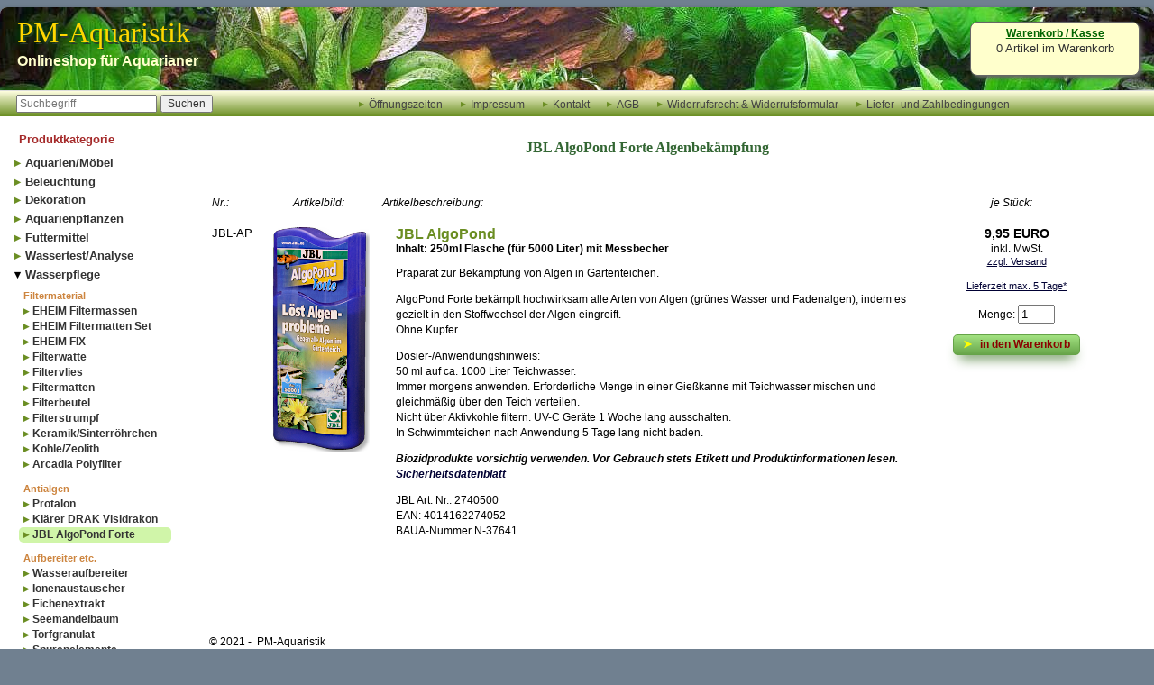

--- FILE ---
content_type: text/html
request_url: https://pm-aquaristik.de/jbl-algopond.html
body_size: 4186
content:
<!DOCTYPE html>
<html lang="de">
<head>
<meta charset="utf-8">
<title>JBL AlgoPond zur Algenbekämpfung im Gartenteich - PM-Aquaristik Onlineshop</title>
<meta name="description" content="JBL AlgoPond Gegen Algen im Gartenteich - PM-Aquaristik Onlineshop in Berlin">
<meta name="keywords" content="algoPond, Algenbekämfung, algenvernichter, teichpflegemittel, teichpflege, gartenteich, onlineshop, berlin">
<meta name="robots" content="index, follow">
<meta name="author" content="Petra Mees/PM-Aquaristik">
<meta name="viewport" content="width=device-width, initial-scale=1.0">

<link rel="stylesheet" href="formate.css">
<script src="funktionen.js"></script>
<script src="storage.js"></script>
<link rel="alternate" type="application/rss+xml" title="PM-Aquaristik RSS Feed" href="rss.xml">
<link rel="apple-touch-icon" href="https://www.pm-aquaristik.de/apple-touch-icon.png">
<script>
storage.set("myUrl", document.URL); function Auswahl_aendern(text, feld, feld2, a) {Zusatz[a]=text.value; if (feld.type !='hidden' && feld.options.selectedIndex > 0){ Zusatz[a]=Zusatz[a] +' '+ feld.options[feld.options.selectedIndex].text; }if (feld2.type !='hidden' && feld2.options.selectedIndex > 0){ Zusatz[a]=Zusatz[a] +' '+ feld2.options[feld2.options.selectedIndex].text; }}var BestNr=[], Bild=[], Preis1=[], Preis2=[], Menge2=[], Preis3=[], Menge3=[], Zusatz=[], Mwst=[], Bezeichnung=[], Versand=[], Gewicht=[], FFGewicht=[], zeit=[], PPreis=[], i;
</script>
</head>

<body>
<div id="doc"><header>
<div id="logo"><a href="./" title="zur PM-Aquaristik Onlineshop Startseite"><h1>PM-Aquaristik</h1><h2>Onlineshop für Aquarianer</h2></a></div>
<div id="korb"><a href="javascript.html" onclick="Bestellseite_laden(); return false;" title="Warenkorb ansehen">Warenkorb / Kasse</a><br>
<span id="status"></span><noscript><span id="njs">JavaScript ist inaktiv</span></noscript></div>
<nav id="op"><form name="suche" method="post" action="https://www.pm-aquaristik.de/webindex/search.php"><input type="hidden" name="sort" value="5"><input type="hidden" name="combination" value="AND"><input type="search" name="swort" placeholder="Suchbegriff" title="Hier können Sie einen Suchbegriff eingeben"> <input class="input" type="submit" value="Suchen"></form> 
<ul><li><a href="aquaristik-geschaeft-berlin.html" title="Geschäftszeiten und Lageskizze">Öffnungszeiten</a></li>
<li><a href="impressum.html" title="Impressum PM-Aquaristik Onlineshop">Impressum</a></li>
<li><a href="kontakt.html" title="Kontaktformular">Kontakt</a></li>
<li><a href="agb.html" title="Allgemeine Geschäftsbedingungen">AGB</a></li>
<li><a href="widerrufsrechtsbelehrung.html" title="Wiederruf und Muster-Widerrufsformular">Widerrufsrecht &amp; Widerrufsformular</a></li>
<li><a href="versandkosten.html" title="Versandkostenübersicht">Liefer- und Zahlbedingungen</a></li></ul></nav></header>

<nav><span>Produktkategorie</span>
<ul>
<li><a href="inhalt-aquarienmoebel.htm" title="Aquarien, Kombis, Möbel">Aquarien/Möbel</a></li>
<li><a href="inhalt-beleuchtung.htm" title="Aquarienabdeckungen, Lichtbalken, Leuchtstoffröhren, etc.">Beleuchtung</a></li>
<li><a href="inhalt-dekoration.htm" title="Kies und Sand, Steine, Höhlen, Aquarienrückwände, Folien">Dekoration</a></li>
<li><a href="aquarienpflanzen.htm" title="Aquarien- und Teichpflanzen, Zubehör">Aquarienpflanzen</a></li>
<li><a href="inhalt-futtermittel.htm" title="Zierfischfutter">Futtermittel</a></li>
<li><a href="inhalt-wassertest.htm" title="Tropfentest, Teststäbchen, Taschenmessgeräte">Wassertest/Analyse</a></li>
<li><a id="aktuell" href="inhalt-wasserpflege-duenger.htm" title="Filtermaterial, Aufbereitung, Heilmittel">Wasserpflege</a></li>
<li>
<ul class="n2">
<li><span>Filtermaterial</span></li>
<li><a href="eheim-filtermassen.html" title="Filtermassen von EHEIM">EHEIM Filtermassen</a></li>
<li><a href="eheim-filtermattenset.html" title="Schaum und Flieseinsätze von EHEIM">EHEIM Filtermatten Set</a></li>
<li><a href="eheim-fix-filtermaterial.html" title="EHEIM FIX Grobfiltermaterial">EHEIM FIX</a></li>
<li><a href="filterwatte.html" title="Synthetische Filterwatte für mechanisch/biologische Wasserreinigung">Filterwatte</a></li>
<li><a href="filtervlies.html" title="Filterfliese zum Selbstzuschnitt">Filtervlies</a></li>
<li><a href="filtermatten.html" title="Blaue Filtermatten für HMF und Bastler">Filtermatten</a></li>
<li><a href="filtermedienbeutel.html" title="Beutel für Filtermedien">Filterbeutel</a></li>
<li><a href="filterstrumpf.html" title="Kleine Filterbeutel">Filterstrumpf</a></li>
<li><a href="filtermaterial-keramikroehrchen.html" title="Wiederverwendbare mechanisch/biologische Filtermassen">Keramik/Sinterröhrchen</a></li>
<li><a href="filtermaterial-zeolith.html" title="Kohle und Zeolith zur Wasseraufbereitung">Kohle/Zeolith</a></li>
<li><a href="polyfilter.html" title="Polyfilter chemisches Filtermaterial">Arcadia Polyfilter</a></li>
</ul>
<ul class="n2">
<li><span>Antialgen</span></li>
<li><a href="protalon.html" title="Antialgen für Aquarien">Protalon</a></li>
<li><a href="visidrakon-wasserklaerer.html" title="Wasserklärer für Aquarien">Klärer DRAK Visidrakon</a></li>
<li id="aktiv"><a href="jbl-algopond.html" title="Antialgenpräparat für Teiche">JBL AlgoPond Forte</a></li>
</ul>
<ul class="n2">
<li><span>Aufbereiter etc.</span></li>
<li><a href="wasserpflege-aufbereiter.html" title="Wasseraufbereiter für Leitungswasser">Wasseraufbereiter</a></li>
<li><a href="ionenaustauscher.html" title="Wasserenthärtung uind Nitratentfernung durch Ionenaustausch">Ionenaustauscher</a></li>
<li><a href="eichenextrakt.html" title="Natürliche Ansäuerung mit Steins Eichenextrakt">Eichenextrakt</a></li>
<li><a href="seemandelbaumblaetter.html" title="Seeemandelbaumblätter, Konzentrat und Seemandelbaumrinde">Seemandelbaum</a></li>
<li><a href="torfgranulat.html" title="Natürliche Ansäuerung und Enthärtung mit Torfgranulat">Torfgranulat</a></li>
<li><a href="mineralien-spurenelemente.html" title="Mineralienpräparate für Aquarientiere">Spurenelemente</a></li>
<li><a href="duradrakon-aufhaertesalz.html" title="Aufhärtesalz für UO-Wasser">Aufhärtesalz DRAK</a></li>
<li><a href="meersalz.html" title="Meersalz und Salz zur Osmosewasser-Aufhärtung">Meersalz</a></li>
</ul>
<ul class="n2">
<li><span>Dünger</span></li>
<li><a href="aquarienpflanzenduenger-drak.html" title="DRAK Flüssigdünger und Pulver für Aquarienpflanzen">Dünger DRAK</a></li>
<li><a href="drak-bodengrundduenger.html" title="DRAK und Aquamax Bodengrundzusätze und Düngekugeln">Dünger DRAK Boden</a></li>
<li><a href="aquarienpflanzen-duenger.html" title="Aquarienpflanzendünger Hobby Ferrogan, eSHa proPhyll, Tetra Crypto">Dünger Sonstige</a></li>
</ul>
<ul class="n2">
<li><span>Entkeimung/Algen</span></li>
<li><a href="eheim-reeflex-uv.html" title="EHEIM reeflex UV-Klärer für Aquarien">EHEIM UV-Klärer</a></li>
<li><a href="uv-klaergeraete.html" title="VORTON UV-Klärer für Teiche">VORTON UV-Klärer</a></li>
</ul>
<ul class="n2">
<li><span>Heilmittel</span></li>
<li><a href="heilmittel-sera.html" title="Heilmittel Sera Bactopur, Professional Reihe">Heilmittel Sera</a></li>
<li><a href="heilmittel-sera-pond.html" title="Heilmittel Sera Pond Omnisan F">Heilmittel Sera Pond</a></li>
<li><a href="heilmittel.html" title="Desi-Tropfen und Zierfischheilmittel eSHa 2000">Heilmittel Sonstige</a></li>
</ul>
</li>
<li><a href="inhalt-literatur.htm" title="Aquaristik Literatur">Literatur</a></li>
<li><a href="inhalt-belueftung.htm" title="Kompressoren und Membranpumpen">Belüftung</a></li>
<li><a href="inhalt-kohlendioxid.htm" title="Kohlendioxid-Flaschen, Blasenzähler etc.">CO2-Düngung</a></li>
<li><a href="inhalt-filter.htm" title="Innen- und Außenfilter, Teichfilter, Pumpen etc.">Filter &amp; Pumpen</a></li>
<li><a href="inhalt-wasseraufbereitung.htm" title="Ionentauscher, Osmoseanlagen, Kohlefilter, Sedimentfilter etc.">Osmose / Ionentauscher</a></li>
<li><a href="inhalt-heizer.htm" title="Regelheizer, Teichheizer, Frostwächter und Eisfreihalter">Heizen</a></li>
<li><a href="inhalt-sonstiges-zubehoer.htm" title="Diverses Aquaristik Zubehör">Sonstiges Zubehör</a></li>
<li><a href="inhalt-verpackungsmittel.htm" title="Verpackungsmittel, Zierfischtransportbeutel etc.">Verpackungsmittel</a></li>
<li><a href="inhalt-aquaristik-restposten.htm" title="Restposten und Artikel am MHD">Restposten</a></li>
</ul>
<span>Nachzuchten</span>
<ul>
<li><a href="aquarienpflanzen-zucht.html" title="Info Aquarienpflanzen aus Eigenvermehrung">Pflanzen</a></li>
<li><a href="wirbellose-zucht.html" title="Info Wirbellose Nachzuchten">Wirbellose</a></li>
<li><a href="zierfischzucht.html" title="Info Zierfische Nachzuchten">Zierfische</a></li>
</ul>
<span>Sonstiges</span>
<ul>
<li><a href="http://www.aquarienpflanzen-online.de/" title="Link zu Domain Aquarienpflanzen Online">Aquarienpflanzen online</a></li><li><a href="https://www.christel-kasselmann.de/ " title="Link zu Domain Christel Kasselmann, Expertin Süßwasser-Aquarienpflanzen">Christel Kasselmann</a></li>

<li><a href="linksammlung-aquaristik.html" title="Linkliste aquaristische Webseiten">Aquaristik Links</a></li>
</ul>
</nav>

<main>
<article>
<h1>JBL AlgoPond Forte Algenbekämpfung</h1>
<form action="#" name="FormArt2">
<table class="wl">
<tr><td class="zeile">Nr.:</td><td class="zeilem">Artikelbild:</td><td class="zeile">Artikelbeschreibung:</td><td class="zeilem">je Stück:</td></tr>

<tr>
<td class="nr">JBL-AP</td>
<td class="bild"><img src="jbl/algopond-forte.png" width="111" height="250" alt="JBL AlgoPond Forte"></td>
<td class="Artikel"><h2>JBL AlgoPond</h2><span class="Atext1">Inhalt: 250ml Flasche (für 5000 Liter) mit Messbecher</span>
<p class="Atext2">Präparat zur Bekämpfung von Algen in Gartenteichen.</p>
<p class="Atext2">AlgoPond Forte bekämpft hochwirksam alle Arten von Algen (grünes Wasser und Fadenalgen), indem es gezielt in den Stoffwechsel der Algen eingreift.
<br>Ohne Kupfer.</p>
<p class="Atext2">Dosier-/Anwendungshinweis:<br>50 ml auf ca. 1000 Liter Teichwasser.<br>Immer morgens anwenden. Erforderliche Menge in einer Gießkanne mit Teichwasser mischen und gleichmäßig über den Teich verteilen.<br>Nicht über Aktivkohle filtern. UV-C Geräte 1 Woche lang ausschalten.<br>In Schwimmteichen nach Anwendung 5 Tage lang nicht baden. </p>
<p class="texti"><span class="fett">Biozidprodukte vorsichtig verwenden. Vor Gebrauch stets Etikett und Produktinformationen lesen.<br><a href="jbl-pdf/JBL_AlgoPond_Forte.pdf" alt="Datenblatt Download">Sicherheitsdatenblatt</a></span></p>
<p class="Atext2">JBL Art. Nr.: 2740500<br>EAN: 4014162274052<br>BAUA-Nummer N-37641</p></td>
<td class="Preis"><span class="Preis1">9,95 EURO<br></span><br><a class="versand" href="versandkosten.html" title="zur Übersicht Versandkosten und Lieferinformationen">zzgl. Versand</a><p class="s1"><a class="t5" href="versandkosten.html#a-termin">Lieferzeit max. 5 Tage*</a></p>
<input type="hidden" name="Auswahla3">
<input type="hidden" name="Auswahlb3">Menge: <input type="text" name="EMenge3" value="1" size="3" maxlength="3">
<input type="hidden" name="Z3" value=""><p><button name="Artikel3" onclick="parent.InWarenkorb(3,self.document.FormArt2.EMenge3.value,self.document.FormArt2.Auswahla3,self.document.FormArt2.Auswahlb3); return false;"><span class="btnico">&#10148;</span> in den Warenkorb</button>
<script> <!--
i=3;   Bezeichnung[i]='JBL Algopond Forte gegen Algen im Gartenteich,<br>250ml Flasche (für 5000 Liter Wasser)';   BestNr[i]="JBL-AP";  Bild[i]="jbl/algopond-forte.png";  Preis1[i]=9.95;   Preis2[i]=9.95;  Menge2[i]=1;   Preis3[i]=9.95;  Menge3[i]=1;   Zusatz[i]="";    Mwst[i]=0;  PPreis[i]=0.00;   Versand[i]="Paket";  Gewicht[i]= 0.303;  zeit[i]="Lieferzeit 5 Tage";  FFGewicht[i]= 0.000;
//--></script></p></td></tr>

</table>
</form>
<p class="c">&copy; 2021 - <?php $jahr = date("Y"); echo $jahr;?>&nbsp;PM-Aquaristik</p>
</article>
</main>

<footer>
<ul>
<li><img class="hz" src="design/rss.png" width="20" height="20" alt="RSS Icon"> <a href="rss.xml" title="RSS Feed lesen">RSS Feed</a></li>
<li><a href="broschueren.html" title="Herstellerbroschüren zum Download">Broschüren Downloads</a></li>
<li><a href="hilfe.html" title="FAQ / Information">Hinweise</a></li>
<li><a href="datenschutzerklaerung.html" title="Datenschutz Hinweis">Datenschutz</a></li>
<li><a href="landbell.html" title="Verpackungsverordnung Information">VerpackV Hinweis</a></li>
</ul></footer>
</div>
<script>printWarenkorbSummary(); </script>
</body>
</html>

--- FILE ---
content_type: text/css
request_url: https://pm-aquaristik.de/formate.css
body_size: 4273
content:
@charset "utf-8";
html {font:normal 100% Arial,sans-serif;-webkit-text-size-adjust:100%;}
body{margin:0;padding:0;background-color:slategray;}
header, nav, main, section, footer, article, figure, figcaption, small{display:block;}
a {background-color:transparent;}
sub,sup {font-size:75%;line-height:0;position:relative;vertical-align:baseline;}
sup {top:-.4rem;}
sub {bottom:-.25rem;}
#doc{margin:0;box-shadow:.1rem .2rem .4rem rgba(0,0,0,.5);border-radius:.5rem;background-color:#fff;color:#000;}
header{overflow:hidden;border-radius:.5rem .5rem 0 0;}
#logo{float:left;margin:.5rem 1rem;padding:0;height:100%;}
#logo h1{margin:0;padding:0;text-align:left;font:normal 1.7rem "Times New Roman",Calibri,Arial;color:#ffd700;text-shadow:0 0 .5rem #008000, .1rem .1rem #333;}
#logo h2{margin:.3rem 0;font:bold .9rem Verdana,Arial;color:#ffc;}
#korb{text-align:center;font:normal .75rem Verdana,Arial;color:#333;background-color:#ffc;border:1px solid #666;border-radius:.5rem;box-shadow:3px 3px 4px #666;}
#op{clear:both;margin-bottom:.2rem;padding:.1rem 0;width:100%;text-align:center;color:#173B0B;border-top:1px solid #dcdcdc;background:#ddd;}
#op form{display:inline;float:left;margin-left:1rem;}
#op input{float:left;margin:0 .2rem 0 0;font:normal .9rem Arial,Verdana,sans-serif;color:#333;}
#op ul{margin:.1rem;padding:.1rem;}
.verl{margin:1rem 0;padding:0 1rem;border-radius:.5rem;border:1px solid #696969;background:-moz-linear-gradient(#ffffe0,#F3E2A9);background:-webkit-linear-gradient(#ffffe0,#F3E2A9);background:-ms-linear-gradient(#ffffe0,#F3E2A9);
background:-o-linear-gradient(white,antiquewhite);background:#fffacd linear-gradient(#ffffe0,#F3E2A9);}
.flex{margin:0 auto;max-width:34rem;color:#030;}
label.kontakt{display:inline-block;width:7rem;font:italic normal .7rem Arial;text-align:left;}
input.kontakt{width:13rem;border-radius:.2rem;}
textarea.kontakt{width:20rem;height:7rem;}
footer{clear:both;margin:0;width:100%;color:#173B0B;border-top:1px solid #dcdcdc;border-bottom:1px solid #dcdcdc;border-radius:0 0 .5rem .5rem;
background:-moz-linear-gradient(#ffffe0,olivedrab);background:-webkit-linear-gradient(#ffffe0,olivedrab);background:-ms-linear-gradient(#ffffe0,olivedrab);
background:-o-linear-gradient(#ffffe0,olivedrab);background:#cf9 linear-gradient(#ffffe0,olivedrab);}
footer ul{margin:.1rem;padding:.1rem;text-align:center;font:bold .7rem Verdana;}
footer li{margin:.3rem .1rem;padding:.2rem;text-align:left;}
inline{display:inline;}
.ctr {justify-content: center;}

.flex-container {display:-webkit-flex;display:flex;-webkit-flex-flow:row wrap;flex-flow:row wrap;} 
.flex-item {-webkit-flex:1 auto; flex:1 auto;}

/* 8 Breakpoints: 1. max-width:360 # 2. min-width:360 # 3. min-width:550 + P  # 4. min-width:600 # 5. min-width:700 # 6. min-width:800 # 7. min-width:930 # 8. min-width:1000 */
@media only screen and (max-width:360px){
header{background:#ddd url(design/back-360px.jpg) no-repeat top;}
#korb{clear:both;margin:.2rem auto;padding:.2rem;width:10rem;height:3.5rem;}
#op form{text-align:center;padding:.4rem;}
#op li{clear:both;display:block;text-align:left;border:1px solid #ddd;margin:.2rem;padding:.2rem;background:#ccc;}
#op a,footer a{font:normal .8rem Verdana,Arial;padding:.5rem;color:#424242;}
main{clear:both;margin:0 .5rem;padding-top:.5rem;padding-bottom:1rem;}
.col{float:left;margin:1rem 0;padding:0 1rem;height:100%;border-radius:.5rem;border:1px solid #696969;background:-moz-linear-gradient(#ffffe0,#F3E2A9);background:-webkit-linear-gradient(#ffffe0,#F3E2A9);background:-ms-linear-gradient(#ffffe0,#F3E2A9);
background:-o-linear-gradient(white,antiquewhite);background:#ffffe0 linear-gradient(#ffffe0,#F3E2A9);overflow:hidden;}
.col-1-3,.col-2-3,.col-3-3,.hig{width:90%;}
.col-3-3{float:left;}
.wka-col-1-3,.wkz-col-1-3{height:7rem;margin-bottom:.4rem;}
.adresse{width:90%;}
label.kontakt{width:78%;}
input.kontakt{width:78%;}
textarea.kontakt{width:90%;}
h3{clear:both;margin-top:1rem;}
footer{padding:.2rem 0;text-align:left;}
footer li{display:block;}
}

@media only screen and (min-width:360px){
header{background:#ddd url(design/back-680px.jpg) no-repeat top;}
#korb{clear:both;margin:.2rem auto;padding:.2rem;text-align:center;width:10rem;height:3.5rem;}
#op form{text-align:center;padding:.4rem;}
#op li{clear:both;display:block;text-align:left;border:1px solid #ddd;margin:.2rem;padding:.2rem;background:#ccc;}
#op a,footer a{font:normal .8rem Verdana,Arial;padding:.5rem;color:#424242;}
main{margin:0 .5rem;padding-top:.5rem;padding-bottom:1rem;}
.col{float:left;margin:1rem 0;padding:0 1rem;height:100%;border-radius:.5rem;border:1px solid #696969;background:#ffffe0 linear-gradient(#ffffe0,#F3E2A9);
background:-moz-linear-gradient(#ffffe0,#F3E2A9);background:-webkit-linear-gradient(#ffffe0,#F3E2A9);background:-ms-linear-gradient(#ffffe0,#F3E2A9);
background:-o-linear-gradient(white,antiquewhite);overflow:hidden;}
.col-1-3,.col-2-3,.col-3-3{width:91%;}
.col-3-3{float:left;}
.wka-col-1-3,.wkz-col-1-3{height:7rem;margin-bottom:.4rem;}
textarea.kontakt{width:90%;}
h3{clear:both;margin-top:1rem;}
footer{padding:.2rem 0;text-align:left;}
footer li{display:block;}
}

@media only screen and (min-width:550px){
header{background:#6b8e23 url(design/back.jpg) no-repeat top;}
#logo{margin:.6rem auto .6rem 1.2rem;}
#logo h1{font:normal 2rem "Times New Roman",Calibri,Arial;}
#logo h2{font:bold 1rem Verdana,Arial;}
#korb{clear:none;float:right;margin:1rem;padding:.3rem;width:11rem;height:3rem;}
#op {margin:0;padding:.1rem 0;color:#173B0B;border-top:1px solid #dcdcdc;background:#ffffe0;background:linear-gradient(#ffffe0,#6b8e23);background:-moz-linear-gradient(#ffffe0,#6b8e23);
background:-webkit-linear-gradient(#ffffe0,#6b8e23);background:-ms-linear-gradient(#ffffe0,#6b8e23);background:-o-linear-gradient(#ffffe0,#6b8e23);}
#op form{padding:.15rem;}
#op input{font:normal .75rem Arial,Verdana,sans-serif;}
#op li{display:inline;border:none;background:none;}
#op a,footer a{font:normal .75rem Verdana,Arial;padding:.1rem;color:#424242;}
main{margin:0;padding-top:.5rem;padding-bottom:1rem;float:left;width:55%;}
.col{float:left;margin:1rem 0;padding:0 1rem;height:100%;border-radius:.5rem;border:1px solid #696969;background:#ffffe0 linear-gradient(#ffffe0,#F3E2A9);
background:-moz-linear-gradient(#ffffe0,#F3E2A9);background:-webkit-linear-gradient(#ffffe0,#F3E2A9);background:-ms-linear-gradient(#ffffe0,#F3E2A9);
background:-o-linear-gradient(white,antiquewhite);overflow:hidden;}
.col-1-3,.col-2-3,.col-3-3{width:91%;}
.col-3-3{float:left;}
footer{padding:.1rem 0;text-align:center;}
footer li{display:inline;}
}

@media only screen and (min-width:600px){
#doc{margin:.5rem auto;}
header{background:#6b8e23 url(design/back.jpg) no-repeat top;}
#op li{display:inline;}
#op a,footer a{font:normal .75rem Verdana,Arial;padding:.1rem;color:#424242;}
main{margin:0 3% 0 1.3rem;width:56%;}
.col{float:left;margin:1rem 0;padding:0 1rem;height:100%;border-radius:.5rem;border:1px solid #696969;background:#ffffe0 linear-gradient(#ffffe0,#F3E2A9);
background:-moz-linear-gradient(#ffffe0,#F3E2A9);background:-webkit-linear-gradient(#ffffe0,#F3E2A9);background:-ms-linear-gradient(#ffffe0,#F3E2A9);
background:-o-linear-gradient(white,antiquewhite);overflow:hidden;}
.col-1-3,.col-2-3,.col-3-3{width:91%;}
.col-3-3{float:left;}
footer{padding:.1rem 0;text-align:center;}
footer li{display:inline;}
}

@media only screen and (min-width:700px){
header{background:#6b8e23 url(design/back.jpg) no-repeat top;}
#op li{display:inline;}
#op a,footer a{font:normal .75rem Verdana,Arial;padding:.1rem;color:#424242;}
main{margin:0 3% 0 1.3rem;width:63%;}
.col{float:left;margin:1rem 0;padding:0 1rem;height:100%;border-radius:.5rem;border:1px solid #696969;background:#ffffe0 linear-gradient(#ffffe0,#F3E2A9);
background:-moz-linear-gradient(#ffffe0,#F3E2A9);background:-webkit-linear-gradient(#ffffe0,#F3E2A9);background:-ms-linear-gradient(#ffffe0,#F3E2A9);
background:-o-linear-gradient(white,antiquewhite);overflow:hidden;}
.col-1-3,.col-2-3,.col-3-3{width:91%;}
.col-3-3{float:left;}
/* provi */
.col-1-16,.col-2-16,.col-2-16,.col-3-16,.col-4-16,.col-5-16,.col-6-16,.col-7-16,.col-8-16{float:left;margin-right:0;line-height:1rem;}
.col-1-16{width:4rem;}
.col-2-16{width:7rem;}
.col-3-16{width:9rem;}
.col-4-16{width:10.5rem;}
.col-5-16{width:10rem;}
.col-6-16{width:21rem;}
.col-7-16{width:24.5rem;}
.col-8-16{width:17rem;}

.wka-col-1-3{float:left;width:30%;height:7.5rem;margin-right:.5rem;margin-bottom:.5rem;}
.wkz-col-1-3{float:left;width:30%;height:7.5rem;}
.wk-col-3-3{width:96%;}
footer{padding:.1rem 0;text-align:center;}
footer li{display:inline;}
}

@media only screen and (min-width:800px){
header{background:#6b8e23 url(design/back.jpg) no-repeat top;}
#op li{display:inline;}
#op a,footer a{font:normal .75rem Verdana,Arial;padding:.1rem;color:#424242;}
main{margin:0 1rem 0 1.5rem;width:67%;}
.col{float:left;margin:1rem 0;padding:0 1rem;height:100%;border-radius:.5rem;border:1px solid #696969;background:#ffffe0 linear-gradient(#ffffe0,#F3E2A9);
background:-moz-linear-gradient(#ffffe0,#F3E2A9);background:-webkit-linear-gradient(#ffffe0,#F3E2A9);background:-ms-linear-gradient(#ffffe0,#F3E2A9);
background:-o-linear-gradient(white,antiquewhite);overflow:hidden;}
.col-1-3,.col-2-3,.col-3-3{width:91%;}
.col-3-3{float:left;}
/* provi */
.col-1-16,.col-2-16,.col-2-16,.col-3-16,.col-4-16,.col-5-16,.col-6-16,.col-7-16,.col-8-16{float:left;margin-right:0;line-height:1rem;}
.col-1-16{width:4rem;}
.col-2-16{width:7rem;}
.col-3-16{width:10.5rem;}
.col-4-16{width:14rem;}
.col-5-16{width:15rem;}
.col-6-16{width:21rem;}
.col-7-16{width:24.5rem;}
.col-8-16{width:26rem;}

.wka-col-1-3{float:left;width:30%;height:7.5rem;margin-right:.5rem;margin-bottom:.5rem;}
.wkz-col-1-3{float:left;width:30%;height:7.5rem;}
.wk-col-3-3{width:96.5%;}
footer{padding:.1rem 0;text-align:center;}
footer li{display:inline;}
}

@media only screen and (min-width:930px){
header{background:#6b8e23 url(design/back.jpg) no-repeat top;}
#op li{display:inline;}
#op a,footer a{font:normal .75rem Verdana,Arial;padding:.1rem;color:#424242;}
main{margin:0 0 0 1.5rem;width:73%;}
.col{float:left;margin:1rem 1rem .5rem 0;padding:0 1rem;height:100%;border-radius:.5rem;border:1px solid #696969;
background:#ffffe0 linear-gradient(#ffffe0,#F3E2A9);background:-moz-linear-gradient(#ffffe0,#F3E2A9);background:-webkit-linear-gradient(#ffffe0,#F3E2A9);
background:-ms-linear-gradient(#ffffe0,#F3E2A9);background:-o-linear-gradient(white,antiquewhite);overflow:hidden;}
.col-1-3{width:26%;height:19rem;}
.col-2-3{width:57%;height:19rem;}
.col-3-3{width:91%;float:left;}

.col-1-16,.col-2-16,.col-2-16,.col-3-16,.col-4-16,.col-5-16,.col-6-16,.col-7-16,.col-8-16{float:left;margin-right:0;line-height:1rem;}
.col-1-16{width:4rem;}
.col-2-16{width:8rem;}
.col-3-16{width:12rem;}
.col-4-16{width:16rem;}
.col-5-16{width:20rem;}
.col-6-16{width:24rem;}
.col-7-16{width:28rem;}
.col-8-16{width:32rem;}

.wka-col-1-3{float:left;width:30%;height:7.5rem;margin-right:.5rem;margin-bottom:.5rem;}
.wkz-col-1-3{float:left;width:30%;height:7.5rem;}
.wk-col-3-3{width:97%;}
footer{padding:.1rem 0;text-align:center;}
footer li{display:inline;}
}

@media only screen and (min-width:1000px){
#doc{max-width:1300px;}
header{background:#6b8e23 url(design/back.jpg) no-repeat top;}
#op li{display:inline;}
#op a,footer a{font:normal .75rem Verdana,Arial;padding:.1rem;color:#424242;}
main{margin:0 0 0 1.5rem;width:76%;}
.col{float:left;margin:1rem 1rem .5rem 0;padding:0 1rem;height:100%;border-radius:.5rem;border:1px solid #696969;background:#ffffe0 linear-gradient(#ffffe0,#F3E2A9);
background:-moz-linear-gradient(#ffffe0,#F3E2A9);background:-webkit-linear-gradient(#ffffe0,#F3E2A9);background:-ms-linear-gradient(#ffffe0,#F3E2A9);
background:-o-linear-gradient(white,antiquewhite);overflow:hidden;}
.col-1-3{width:28%;height:16rem;}
.col-2-3{width:59%;height:16rem;}
.col-3-3{width:93%;height:14rem;}
.col-1-16,.col-2-16,.col-2-16,.col-3-16,.col-4-16,.col-5-16,.col-6-16,.col-7-16,.col-8-16{float:left;margin-right:0;line-height:1rem;}
.col-1-16{width:4.4rem;}
.col-2-16{width:8.8rem;}
.col-3-16{width:13.2rem;}
.col-4-16{width:17.6rem;}
.col-5-16{width:22rem;}
.col-6-16{width:26.4rem;}
.col-7-16{width:30.8rem;}
.col-8-16{width:35.2rem;}

.wk-col-3-3{width:97%;}
footer{padding:.1rem 0;text-align:center;}
footer li{display:inline;}
}

/* alle Viewports */
#logo a{text-decoration:none;}
#logo a:hover{color:green;}
#korb a{font-weight:bold;color:darkgreen;}
#korb a:hover{color:gray;}
#status{font:normal .8rem/1.2rem Arial;color:#333;}
#njs{padding:0;font-weight:bold;background-color:#fc9;}
.row,.clr{clear:both;margin:0;padding:0;}
.rowb{clear:both;margin:1rem 1rem .5rem 0;padding:0 1rem;width:95%;border-radius:.5rem;border:1px solid #696969;background:#ffffe0 linear-gradient(#ffffe0,#F3E2A9);
background:-moz-linear-gradient(#ffffe0,#F3E2A9);background:-webkit-linear-gradient(#ffffe0,#F3E2A9);background:-ms-linear-gradient(#ffffe0,#F3E2A9);
background:-o-linear-gradient(white,antiquewhite);overflow:hidden;}
.col ul{padding:0 0 0 .6rem;font:normal .75rem/1.1rem Verdana,Arial;}
#op a:hover,footer a:hover{color:saddlebrown;}
nav{margin:0;padding:1rem 0 .6rem 0;float:left;width:13rem;}
.kat{margin:0;padding:1rem 0 .6rem 0;float:left;width:100%;}
nav span{margin-left:.8rem;padding-left:.5rem;font:bold .8rem Verdana,Arial;color:brown;}
nav ul{margin:.5rem .8rem .5rem 1rem;padding:0 0 .5rem 0;font:normal .8rem/1.2rem Arial;list-style-type:none;}
nav li{margin:.1rem 0;}
nav a:before{content:"\25B8";padding-right:.3rem;color:olivedrab;}
nav a{font-weight:bold;color:#333;text-decoration:none;}
nav a:hover{color:sandybrown;}
.sitem{line-height:1.5rem;margin-top:1.5rem;}
#aktuell:before{content:"\25BE";padding-right:.3rem;color:black;}
.n2{margin:0;padding:.3rem;font:normal .75rem/1.1rem Arial;}
.n2 li{margin:0;padding-left:.3rem;}
.n2 li span{margin-left:0;padding-left:0;font:bold .7rem Verdana,Arial;color:peru;}
#aktiv{color:#000;background-color:#D0F5A9;border-radius:.3rem;}
.navi1{margin-top:0;margin-left:1.2em;font:bold .6em Arial;}
.navi2{margin-left:1.5em;}
.kasse li{margin:0;padding-left:.5rem;font:normal .8rem/1.5rem Arial;}
h1{margin-top:1rem;text-align:center;font:bold 1rem/1.4rem Verdana;color:#363;}
h2,.h3{margin-top:.9rem;font:bold .8rem Verdana,Arial;color:brown;}
.Artikel h2 {margin:0;text-align:left;font:bold 1rem Verdana,Arial;color:olivedrab;}
h3{font:bold .8rem Verdana,Arial;color:brown;}
h4{margin-top:.2rem;}
main a{font-weight:bold;color:#003;}
main a:hover{color:#C33;}
main a.versand{font:normal .7rem Arial;}
main a.aktiv{color:darkgreen;}

#col{width:auto;-moz-column-count:2;-webkit-column-count:2;-ms-column-count:2;column-count:2;-moz-column-gap:1rem;-webkit-column-gap:1rem;-ms-column-gap:1rem;column-gap:1rem;}
p, ul{font:normal .75rem/1.1rem Verdana,Arial;}
main p{max-width:50rem;}
td p{max-width:36rem;}
.outerkat {float:left;min-width:8rem;width:30%;height:14rem;margin:1rem 1rem .3rem 0;}
.outerkat2 {float:left;min-width:8rem;width:30%;height:17rem;margin:1rem 1rem .5rem 0;}
.inner1 {width:100%;height:100%;border-radius:.5rem;border:1px solid;}
.inner2 {width:50%;min-width:19rem;height:100%;border-radius:.5rem;border:1px solid #696969;}

figure{float:left;margin:0.35rem 1rem 0.35rem 0.25rem;padding:0.5rem;text-align:center;border-radius:0.3rem;border:thin #666 solid;background-color:#fff;box-shadow: 3px 3px 4px #666;}
figure.rechts{float:right;margin:0.2rem 0 0.35rem .4rem;width:50%;text-align:center;border-radius:.3rem;border:thin #808080 solid;background-color:#f2f2f2;box-shadow: 3px 3px 4px #666;}
figcaption{margin-left:auto;margin-right:auto;padding:.3rem;font:normal .75rem Verdana,sans-serif;text-align:center;}
.fl{float:left;margin-right:1em;}
img{max-width:100%;height:auto;border-radius:.4rem;}
.wkbild{height:6rem;}
.suchebild{float:left;width:4rem;margin:0 1rem 1rem 0;min-height:6rem;}
.slink{font:bold .8rem Arial;color:brown;}
.slink:hover{color:darkgreen;}
.imgr{float:right;margin:0 0 1rem 1rem;border:1px solid #666;padding:.1rem;}
img.r{float:right;}
.imgl{float:left;margin:.3rem 1rem 1rem 0;}
#abschluss{margin-top:.5rem;margin-bottom:1rem;text-align:center;line-height:1.5rem;}
.aktiv{font-weight:bold;color:green;}
.fade{color:lightgray;}
.j{color:green;}
.n{color:#CC3300;}
.eh{font-weight:bold;font-family:Arial Black;font-style:italic;color:#c00;}
.nobr{white-space:nowrap;}
.textm,.ut,.zeilem{text-align:center;}
small{clear:both;margin:1rem;text-align:center;color:gray;}
.textj{text-align:justify;}
.textr,.zeiler{text-align:right;}
.fett{font-weight:bold;}
.texti,.zeile,.zeilem,.zeiler{font-style:italic;}
.hz{vertical-align:middle;padding:.5rem;}
.textk{font-weight:normal;font-size:.7rem;}
.n3{margin:0;padding:.3rem;text-align:center;font:normal .8rem Calibri;}
.n4{margin:.5rem;padding:.3rem;text-align:left;}
.mwst{text-align:right;font-style:italic;color:gray;}
.input[type=submit]:hover{cursor:pointer;}
#marker{padding:0.1rem;background-color:#EEE;}
.radio{margin:0 .5rem .5rem 0;}
.einr{margin-left:1.5rem;}
div.imp{margin:2rem auto;width:350px;}
.nav{margin:0;padding:1rem .1rem;width:180px;}
.links{margin-top:0;margin-bottom:.8rem;float:left;width:49%;}
div.rechts{margin-top:0;margin-bottom:.8rem;float:right;width:49%;}
.zucht{clear:left;overflow:auto;margin-bottom:1rem;padding:.5rem;font:normal .8rem Arial;background-color:#EEE;}
.l{float:left;width:160px;padding-right:1rem;}
.m{float:left;width:55%;padding-left:.5rem;}
div.r{float:left;padding:.5rem;text-align:center;width:24%;}
div.checkout{background-color:#ffffcc;border:2px solid #8c8c8c;border-radius:.5rem;}
.border{margin:0 auto;max-width:670px;padding:1rem;border:1px solid #000;}
.borderbox{margin:0;padding:.3rem;text-align:left;background-color:blue;border:2px solid green;border-radius:.5rem;}
.ibox{margin:0;padding:0 .5rem;text-align:center;font:bolder .8rem Arial;color:#fff;background-color:#4682b4;border-radius:.4rem;}
.kasten{padding:.5rem;text-align:left;background-color:#EEE;}
.kastenc{padding:1rem;text-align:center;background-color:#EEE;}
#agbrb{padding:1rem;border:thin solid;background-color:#eee;}
.info{padding:.8rem;text-align:left;background-color:#cf9;border:1px dashed #2E8B57;}
p.imp{margin-top:2rem;font-size:1rem;}
.titel{width:100%;border-collapse:collapse;}
.schritt{margin:1rem auto;padding:0 .1rem;width:80%;text-align:center;font:normal .7rem Verdana,Arial;border:1px solid #ccc;border-radius:.2rem;}
.wl{margin-top:2.5rem;width:100%;font-size:.75rem;}
.w2{margin-top:1rem;padding:0 0 0.5rem 0;width:100%;font-size:.75rem;}
td{padding-right:.2rem;}
.nr{padding-top:1rem;font-size:.8rem;vertical-align:top;}
.bild{padding:1rem .5rem 4rem;text-align:center;vertical-align:top;}
.wbild{text-align:center;max-width:50px;}
.Artikel{padding:1rem 1rem 5rem 1rem;max-width:35rem;vertical-align:top;}
.bestellung1{font:italic .8rem Arial;}
.warenkorb{font-size:.8rem;}
.wgesamt{font:bold .8rem Arial;text-align:right;}
.Atext1{font:bold .75rem Arial;}
.Einh{text-align:center;vertical-align:top;font-weight:bold;}
.Preis{padding:1rem 0 2.5rem .5rem;text-align:center;vertical-align:top;}
.Preis1{font:bold .9rem Arial;}
.Preis1:after{font:normal .75rem Arial;content:"inkl. MwSt.";}
.versand,.grundpreis,.s1 a,.s2 a,.sx a{font:normal .7rem Arial;}
.s1{color:green;}
.s2 a{color:#424894;}
.sx{color:#c00;}
button{cursor:pointer;}
button[disabled]{opacity:.3;cursor:not-allowed;}
.Preis button {display:inline-block;position:relative;margin:0;vertical-align:top;line-height:1rem;padding:.2rem .6rem;
font:bold .75rem Arial,Calibri,Tahoma;color:darkred;text-align:center;text-decoration:none;border:1px solid #66a348;-moz-border-radius:.3rem;-webkit-border-radius:.3rem;border-radius:.3rem;
background-color:#a0e07f;
background:-webkit-gradient(linear, left top, left bottom, color-stop(0.05, #a0e07f), color-stop(1, #66a348));
background:-moz-linear-gradient(top, #a0e07f 5%, #66a348 100%);
background:-webkit-linear-gradient(top, #a0e07f 5%, #66a348 100%);
background:-o-linear-gradient(top, #a0e07f 5%, #66a348 100%);
background:-ms-linear-gradient(top, #a0e07f 5%, #66a348 100%);
background:linear-gradient(to bottom, #a0e07f 5%, #66a348 100%);
filter:progid:DXImageTransform.Microsoft.gradient(startColorstr='#a0e07f', endColorstr='#66a348',GradientType=0);
-moz-box-shadow:0 10px 14px -7px #3e7327;
-webkit-box-shadow:0 10px 14px -7px #3e7327;
box-shadow:0 10px 14px -7px #3e7327;
-webkit-transition-duration:10s; /* Safari */
transition-duration:10s;}
.Preis button:hover, button:active{
background:-webkit-gradient(linear, left top, left bottom, color-stop(0.05, #66a348), color-stop(1, #a0e07f));
background:-moz-linear-gradient(top, #66a348 5%, #a0e07f 100%);
background:-webkit-linear-gradient(top, #66a348 5%, #a0e07f 100%);
background:-o-linear-gradient(top, #66a348 5%, #a0e07f 100%);
background:-ms-linear-gradient(top, #66a348 5%, #a0e07f 100%);
background:linear-gradient(to bottom, #66a348 5%, #a0e07f 100%);
filter:progid:DXImageTransform.Microsoft.gradient(startColorstr='#66a348', endColorstr='#a0e07f',GradientType=0);
background-color:#66a348;}	
.Preis button:active:after {padding:.5em;margin:0;opacity:1;transition:0s;border:none;box-shadow:none;-moz-box-shadow:none;-webkit-box-shadow:none;}	
.Preis button:after{content:'Artikel wurde in den Warenkorb gelegt';display:block;position:absolute;border:none;
box-shadow:none;-moz-box-shadow:none;-webkit-box-shadow:none;
background:#ccfab4;color:darkgreen;
padding-top:-1%;margin-left:-.7em;
margin-top:-300%; /* Opera ElementRahmen, ausser Frame gesetzt */
opacity:0;
transition:all 7s;transition-delay:1s;animation-timing-function:ease-in;}
.btnico{padding:.2rem .4rem .2rem 0;color:#ffff00;}
.back,.del,.next,.wechsel{padding:.3rem;font-weight:bold;border-radius:.3rem;box-shadow:0 2px 1px rgba(0, 0, 0, .5);background-image:linear-gradient(transparent, rgba(0, 0, 0, .1));transition:background linear .2s;}
.back,.next{width:9rem;color:#333;border:1px solid #eee;}
.back{background-color:#E0E0E0;}
.back:hover{background-color:#F2F2F2;}
.next{background-color:#B3EE3A;}
.next:hover{background-color:#CCFF66;}
.weiter button{margin:1rem;}
.del{color:red;}.wechsel{color:black;}
.del:hover,.wechsel:hover{top:1px;background-color:lightgray;box-shadow:0 1px 1px rgba(0, 0, 0, .9);}
#mengenfeld{width:1.5rem;}
fieldset{border-color:lightgray;border-radius:.5rem;}
legend{font:bold .75rem Arial;}
.adresse{margin:1rem auto;text-align:center;max-width:22rem;}
.hig{background-color:#ffffcc;}
.hiw{background-color:white;}
.green{width:20%;padding:.1rem;background-color:#f7ffce;}
.gray{width:20%;padding:.1rem;background-color:#fff;color:#ccc;}
.spot{width:20%;padding:.1rem;background-color:#ffc;color:#303030;font:bold .8rem Verdana,Arial;}
.warn{background-color:yellow;}
.ghs{border:1px dashed #2E8B57;min-height:8rem;padding:.5rem;}
.hrdot{clear:both;width:95%;border:none;border-top:1px dotted #000;}
#dispno{display:none;}
#buttonkaufen{padding:.2rem 1.5rem;}

.kontaktx { position:absolute; left:-1000px; top:-1000px; width:1px; height: 1px; overflow:hidden; display:inline;}

--- FILE ---
content_type: application/javascript
request_url: https://pm-aquaristik.de/storage.js
body_size: 379
content:
var storage = new function () {
/* --- Private Properties --- */
var dataContainer = {};
/* --- Private Methods --- */
function linearize () {
var string = "", name, value;
for (name in dataContainer) {
name = encodeURIComponent(name);
value = encodeURIComponent(dataContainer[name]);
string += name + "=" + value + "&";
}
if (string != "") {
string = string.substring(0, string.length - 1);
}
return string;
}
function read () {
if (window.name == '' || window.name.indexOf("=") == -1) {
return;
}
var pairs = window.name.split("&");
var pair, name, value;
for (var i = 0; i < pairs.length; i++) {
if (pairs[i] == "") {
continue;
}
pair = pairs[i].split("=");
name = decodeURIComponent(pair[0]);
value = decodeURIComponent(pair[1]);
dataContainer[name] = value;
}
}
function write () {
window.name = linearize();
}
/* --- Public Methods --- */
this.set = function (name, value) {
dataContainer[name] = value;
write();
};
this.get = function (name) {
var returnValue = dataContainer[name];
return returnValue;
};
this.getAll = function () {
return dataContainer;
};
this.remove = function (name) {
if (typeof(dataContainer[name]) != undefined) {
delete dataContainer[name];
}
write();
};
this.removeAll = function () {
dataContainer = {};
write();
};
/* --- Construction --- */
read();
};

--- FILE ---
content_type: application/javascript
request_url: https://pm-aquaristik.de/funktionen.js
body_size: 1883
content:
let strZusatz = 0; let Warenkorb = []; let Anzahl = 0; let Summe = 0;
function WarenkorbEintrag(Best, Bld, PrE, Pr1, Pr2, Pr3, Me2, Me3, Bez, Zus, mwstkz, Anz, PPr, Ver, Gew, zt, FFGew) {
this.BestNr = Best; this.Bild = Bld; this.Preis = PrE; this.Preis1 = Pr1; this.Preis2 = Pr2; this.Preis3 = Pr3; this.Menge2 = Me2; this.Menge3 = Me3;
this.Bezeichnung = Bez; this.zusatztext = Zus; this.mwst = mwstkz; this.Anzahl = Anz; this.PPreis = PPr; this.Versand = Ver; this.Gewicht = Gew; this.zeit = zt; this.FFGewicht = FFGew; return; }
function format(zahl, digits) { let Output = ""; let NachkString = ""; let mult = Math.pow(10, digits); zahl = Math.round(zahl * mult) / mult; let Vork = Math.floor(zahl); zahl *= mult; let Nachk = Math.round(zahl - Vork * mult);
for (let i = digits-1; i > 0; i--) { if (Nachk < Math.pow(10,i)) NachkString += '0'; else break; } NachkString += Nachk; Output = Vork +'.'+ NachkString; return Output; }
function InWarenkorb(index, MeAnzahl, listboxa, listboxb) { if (MeAnzahl.indexOf(',') != -1) { let tmpAnzahl = ''; if (MeAnzahl.indexOf(',') > 0) { tmpAnzahl = MeAnzahl.substr(0, MeAnzahl.indexOf(',')); tmpAnzahl = tmpAnzahl + '.' + MeAnzahl.substr(MeAnzahl.indexOf(',') + 1);} }
let newMaxIndex = Warenkorb.length; let Best = BestNr[index]; let Bld = Bild[index]; let Pr1 = Preis1[index]; let Pr2 = Preis2[index]; let Pr3 = Preis3[index]; let Me2 = Menge2[index]; let Me3 = Menge3[index]; let Bez = Bezeichnung[index]; let mwst1 = Mwst[index]; let Zusatz1 = Zusatz[index]; let PPr = PPreis[index]; let Ver = Versand[index]; let Gew = Gewicht[index]; let zt = zeit[index]; let FFGew = FFGewicht[index]; let lbaWert = 0; let lbbWert = 0;
if (listboxa.type != 'hidden') { lbaWert = parseFloat(listboxa.options[listboxa.options.selectedIndex].value); if (lbaWert > 0) { Pr1 = Pr1 + lbaWert; Pr2 = Pr2 + lbaWert; Pr3 = Pr3 + lbaWert; } }
if (listboxb.type != 'hidden') { lbbWert = parseFloat(listboxb.options[listboxb.options.selectedIndex].value); if (lbbWert > 0) { Pr1 = Pr1 + lbbWert; Pr2 = Pr2 + lbbWert; Pr3 = Pr3 + lbbWert; } } let Anz = 1; if (parseFloat(MeAnzahl) > 0) Anz = parseFloat(MeAnzahl); let Position = -1; let Zaehler = 0;
while (Zaehler < Warenkorb.length) { if (Best == Warenkorb[Zaehler].BestNr && Zusatz1 == Warenkorb[Zaehler].zusatztext) Position = Zaehler; Zaehler++; }
if (Position >-1){ Summe = Summe - Warenkorb[Position].Anzahl * Warenkorb[Position].Preis; Warenkorb[Position].Anzahl = parseFloat(Warenkorb[Position].Anzahl) + Anz;
if (Warenkorb[Position].Anzahl >= Menge2){ Warenkorb[Position].Preis = Pr2; } if (Warenkorb[Position].Anzahl >= Menge3) { Warenkorb[Position].Preis = Pr3; } Summe = Summe + Warenkorb[Position].Anzahl * Warenkorb[Position].Preis; }
else { Anzahl = Anzahl + Anz; Summe += Pr1 * Anz;
Warenkorb[newMaxIndex] = new WarenkorbEintrag(Best,Bld,Pr1,Pr1,Pr2,Pr3,Me2,Me3,Bez,Zusatz1,mwst1,Anz,PPr,Ver,Gew,zt,FFGew);
newMaxIndex++; storage.set("newMaxIndex", newMaxIndex);storage.set("Anzahl", Anzahl); storage.set("Summe", Summe); }
Mengenstaffel_beachten(); printWarenkorbSummary(); let Korb = JSON.stringify(Warenkorb); storage.set("Korb", Korb); storage.set("i", i); }
function Mengenstaffel_beachten() {
for (let a = 0; a < Warenkorb.length; a++) { let MengeArt = 0;
for (let b = 0; b < Warenkorb.length; b++) { if (Warenkorb[b].BestNr == Warenkorb[a].BestNr) { MengeArt = MengeArt + parseFloat(Warenkorb[b].Anzahl); } }
let Position = a;
if (MengeArt > 0 && MengeArt < Warenkorb[Position].Menge2) {
Summe = Summe - parseFloat(Warenkorb[Position].Anzahl) * parseFloat(Warenkorb[Position].Preis);
Warenkorb[Position].Preis = Warenkorb[Position].Preis1;
Warenkorb[Position].Anzahl = Warenkorb[Position].Anzahl;
Summe = Summe + Warenkorb[Position].Anzahl * Warenkorb[Position].Preis;}
if (MengeArt >= Warenkorb[Position].Menge2 && MengeArt < Warenkorb[Position].Menge3) {
Summe = Summe - Warenkorb[Position].Anzahl * Warenkorb[Position].Preis;
Warenkorb[Position].Preis = Warenkorb[Position].Preis2;
Warenkorb[Position].Anzahl = Warenkorb[Position].Anzahl;
Summe = Summe + Warenkorb[Position].Anzahl * Warenkorb[Position].Preis; }
if (MengeArt >= Warenkorb[Position].Menge3) {
Summe = Summe - Warenkorb[Position].Anzahl * Warenkorb[Position].Preis;
Warenkorb[Position].Preis = Warenkorb[Position].Preis3;
Warenkorb[Position].Anzahl = Warenkorb[Position].Anzahl;
Summe = Summe + Warenkorb[Position].Anzahl * Warenkorb[Position].Preis; } } }
function printWarenkorbSummary() {let warenkorbSelect = 0; if (warenkorbSelect === 0) {let obj = document.getElementById('status');
Summe = Math.round(Summe * 100) / 100; let Sum = format(Summe, 2);if (Anzahl === 0 && !storage.get("Korb")) {obj.innerHTML = "0 Artikel im Warenkorb";} else {
let TZaehler = 0, sumzahl = 0, i;
if (Warenkorb.length === 0 ) {
Warenkorb = storage.get("Korb"); Warenkorb = JSON.parse(Warenkorb);
for (i = 0; i < Warenkorb.length; i++) {
let zsum = Warenkorb[i].Anzahl * Warenkorb[i].Preis; Summe += zsum; Summe = Math.round(Summe * 100) / 100; Sum = format(Summe, 2);} }
while (TZaehler < Warenkorb.length) { sumzahl = sumzahl + parseFloat(Warenkorb[TZaehler].Anzahl); TZaehler++; } obj.innerHTML = (sumzahl + " Artikel im Warenkorb<br>Warenwert " + Sum +  " Euro"); } } }
function Bestellseite_laden() { if (Warenkorb.length === 0 && !storage.get("Korb")) { alert('Ihr Warenkorb ist leer.'); storage.remove("Versand"); return; } location.href = 'bestell1.html'; }
function Zusatztexthinzufuegen(feld) { let begriff = feld.name; let Position = parseFloat(begriff.substr(1,2)); Warenkorb[Position].zusatztext = feld.value; }
function removeEintrag(indexU) { let buf = []; let index = parseFloat(indexU); for ( let j = 0,i = 0; i < Warenkorb.length; i++) { if (i == index) { continue; }
buf[j] = new WarenkorbEintrag(Warenkorb[i].BestNr,Warenkorb[i].Bild,Warenkorb[i].Preis1,Warenkorb[i].Preis1,Warenkorb[i].Preis2,Warenkorb[i].Preis3,Warenkorb[i].Menge2,Warenkorb[i].Menge3,Warenkorb[i].Bezeichnung,Warenkorb[i].zusatztext,Warenkorb[i].mwst,Warenkorb[i].Anzahl,Warenkorb[i].PPreis,Warenkorb[i].Versand,Warenkorb[i].Gewicht,Warenkorb[i].zeit,Warenkorb[i].FFGewicht);
j++; } Warenkorb = buf;
/*if (strZusatz == 1) {
Mengenstaffel_beachten();
}*/
if (Warenkorb.length === 0) { Anzahl = 0; Summe = 0; let Gewicht = 0; let FFGewicht = 0; } }
function neuBerechnen2(feld) {
Warenkorb = storage.get("Korb"); Warenkorb = JSON.parse(Warenkorb);
if (parseFloat(feld.value) === 0 || feld.value === "") { removeEintrag(feld.name); return;} let Position = parseFloat(feld.name);
if (feld.value > 0 && feld.value < Warenkorb[Position].Menge2) {
    Summe = Summe - parseFloat(Warenkorb[Position].Anzahl) * parseFloat(Warenkorb[Position].Preis);
    Warenkorb[Position].Preis = Warenkorb[Position].Preis1;
    Warenkorb[Position].Anzahl = feld.value;
    Summe = Summe + Warenkorb[Position].Anzahl * Warenkorb[Position].Preis; }
if (feld.value >= Warenkorb[Position].Menge2 && feld.value < Warenkorb[Position].Menge3) {
    Summe = Summe - Warenkorb[Position].Anzahl * Warenkorb[Position].Preis;
    Warenkorb[Position].Preis = Warenkorb[Position].Preis2;
    Warenkorb[Position].Anzahl = feld.value;
    Summe = Summe + Warenkorb[Position].Anzahl * Warenkorb[Position].Preis; }
if (feld.value >= Warenkorb[Position].Menge3) {
    Summe = Summe - Warenkorb[Position].Anzahl * Warenkorb[Position].Preis;
    Warenkorb[Position].Preis = Warenkorb[Position].Preis3;
    Warenkorb[Position].Anzahl = feld.value;
    Summe = Summe + Warenkorb[Position].Anzahl * Warenkorb[Position].Preis; }
if (Warenkorb.length === 0) { Anzahl = 0; Summe = 0; weiterEinkaufen(); }
if (strZusatz === 1) { Mengenstaffel_beachten(); }
Anzahl = feld.value; Anzahl = parseFloat(Anzahl); Warenkorb[feld.name].Anzahl = Anzahl;
let Korb = JSON.stringify(Warenkorb); storage.set("Korb", Korb);}
function WarenkorbLeeren() { let Anzahl = 0; Warenkorb = storage.get("Korb"); storage.remove("Korb"); Name = storage.get("Name"); storage.remove("Name"); printWarenkorbSummary(); }
function weiterEinkaufen() { let myUrl = storage.get("myUrl"); location.href = myUrl; }
function drucken() { window.print(); }